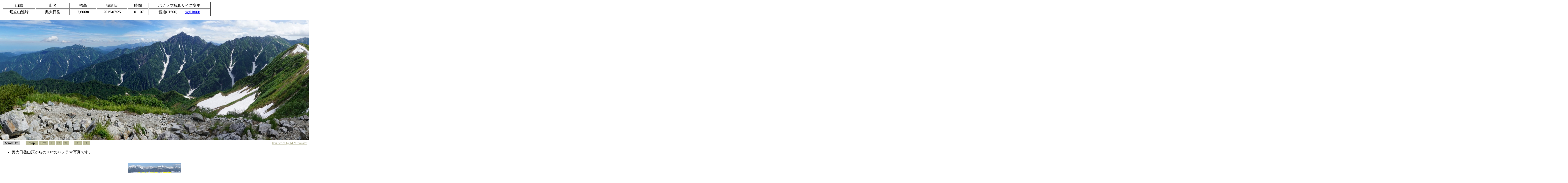

--- FILE ---
content_type: text/html
request_url: http://yama-panorama.xii.jp/kitaa/okudainichidake01m.htm
body_size: 3636
content:
<!DOCTYPE HTML PUBLIC "-//W3C//DTD HTML 4.01 Transitional//EN">
<HTML>
<HEAD>
<META http-equiv="Content-Type" content="text/html; charset=Shift_JIS">
<META name="GENERATOR" content="IBM WebSphere Studio Homepage Builder Version 6.5.0.0 for Windows">
<META http-equiv="Content-Style-Type" content="text/css">
<TITLE>奥大日岳（360°）</TITLE>
<SCRIPT language="JavaScript">
<!--HPB_SCRIPT_ROV_50
//
//  Licensed Materials - Property of IBM
//  11P5743
//  (C) Copyright IBM Corp. 1998, 2000 All Rights Reserved.
//

// HpbImgPreload:
//
function HpbImgPreload()
{
  var appVer=parseInt(navigator.appVersion);
  var isNC=(document.layers && (appVer >= 4));
  var isIE=(document.all    && (appVer >= 4));
  if (isNC || isIE)
  {
    if (document.images)
    {
      var imgName = HpbImgPreload.arguments[0];
      var cnt;
      swImg[imgName] = new Array;
      for (cnt = 1; cnt < HpbImgPreload.arguments.length; cnt++)
      {
        swImg[imgName][HpbImgPreload.arguments[cnt]] = new Image();
        swImg[imgName][HpbImgPreload.arguments[cnt]].src = HpbImgPreload.arguments[cnt];
      }
    }
  }
}
// HpbImgFind:
//
function HpbImgFind(doc, imgName)
{
  for (var i=0; i < doc.layers.length; i++)
  {
    var img = doc.layers[i].document.images[imgName];
    if (!img) img = HpbImgFind(doc.layers[i], imgName);
    if (img) return img;
  }
  return null;
}
// HpbImgSwap:
//
function HpbImgSwap(imgName, imgSrc)
{
  var appVer=parseInt(navigator.appVersion);
  var isNC=(document.layers && (appVer >= 4));
  var isIE=(document.all    && (appVer >= 4));
  if (isNC || isIE)
  {
    if (document.images)
    {
      var img = document.images[imgName];
      if (!img) img = HpbImgFind(document, imgName);
      if (img) img.src = imgSrc;
    }
  }
}
var swImg; swImg=new Array;
//-->
</SCRIPT><SCRIPT language="JavaScript">
<!--HPB_SCRIPT_PLD_50
HpbImgPreload('_HPB_ROLLOVER2', 'image12.gif', 'image11.gif');
HpbImgPreload('_HPB_ROLLOVER1', 'image12.gif', 'image11.gif');
HpbImgPreload('_HPB_ROLLOVER3', 'image42.gif', 'image41.gif');
//-->
</SCRIPT></HEAD>
<BODY onload="pwset()">
<TABLE border="1">
  <TBODY>
    <TR>
      <TD align="center" width="131">山域</TD>
      <TD align="center" width="136">山名</TD>
      <TD align="center" width="104">標高</TD>
      <TD align="center" width="123">撮影日</TD>
      <TD align="center" width="80">時間</TD>
	<TD align="center" width="250">パノラマ写真サイズ変更</TD>
    </TR>
    <TR>
      <TD align="center" width="131">剱立山連峰</TD>
      <TD align="center" width="136">奥大日岳</TD>
      <TD align="center" width="104">2,606m</TD>
      <TD align="center" width="123">2015/07/25</TD>
      <TD align="center" width="80">10：07</TD>
	<TD width="250" align="center">普通(H500)　　<A href="okudainichidake01b.htm">大(H800)</A></TD>
    </TR>
  </TBODY>
</TABLE>
<P>
<TABLE cellpadding="0" cellspacing="0">
<TBODY>
<TR>
<TD nowrap>
<IMG id="pic1" src="pic9/okudainichi01m.jpg" width="3241" height="500" border="0"><IMG id="pic2">
</TD>
</TR>
</TBODY>
</TABLE>
<SCRIPT type="text/javascript" src="360sc3.js"></SCRIPT>
<UL>
  <LI>奥大日岳山頂からの360°のパノラマ写真です。<BR>
</UL>
<P align="center"><BR>
<A href="/?p=17"><IMG src="skita.jpg" width="220" height="70" border="0"></A><BR>
<BR>
<A href="javascript:void(0)" onclick="window.close();" id="_HPB_ROLLOVER1" onmouseout="HpbImgSwap('_HPB_ROLLOVER1', 'image12.gif');" onmouseover="HpbImgSwap('_HPB_ROLLOVER1', 'image11.gif');"><IMG src="image12.gif" width="77" height="24" border="0" name="_HPB_ROLLOVER1"></A><BR>
</P>
<P align="right">(since 2015/8/16)<img src="/npcc/npc.cgi?L=okudainichidake01m"><BR></P>
</BODY>
</HTML>

--- FILE ---
content_type: application/javascript
request_url: http://yama-panorama.xii.jp/kitaa/360sc3.js
body_size: 7249
content:
/* 360sc.js Scroll script Copyright(c)M.Murakami 2002-2007 mmurakami@mx4.kiti.ne.jp */
/* 360sc2 2007.06.24 corresponds to FireFox2 */
/* 360sc3 2007.07.01 corresponds to Netscape7 */

pic1x = 0;
pic2x = 0;
mdot = 1 ; // dot
tms = 20 ; // ms
ds = 20 ; // dot
sp = 0 ;
dw = 0 ;
pn_flg = true ;
play_flg = true ;
down_flg = false ;
pic_flg = false ;
ctl = true ;
spd = ">" ;
p2 = "" ;
var scrID;
var timerID;

/* Controller */
if (ctl) {
	document.write(
	"<TABLE id='cont1' style='visibility:hidden' width='100%' cellpadding='0' cellspacing='0'>",
	" <TBODY>",
	"  <TR>",
	"   <TD>",
	"    <TABLE cellpadding='0' cellspacing='4'>",
	"     <TBODY>",
	"      <TR>",
	"       <TD nowrap width='70' id='pic' onmousedown='b_click(\"pic\")' style='background-color:#cccccc; color:#000000; font-size:13px; text-align:center; cursor:hand'>Scroll off</TD>",
	"       <TD nowrap width='16'></TD>",
	"       <TD nowrap width='50' id='play' onmousedown='b_click(\"play\")' style='background-color:#bbbb99; color:#000000; font-size:13px; text-align:center; cursor:hand'>Play</TD>",
	"       <TD nowrap width='40' id='rev' onmousedown='b_click(\"rev\")' style='background-color:#bbbb99; color:#000000; font-size:13px; text-align:center; cursor:hand'>Rev.</TD>",
	"       <TD nowrap width='24' id='f' onmousedown='b_click(\"f\")' style='background-color:#bbbb99; color:#000000; font-size:10px; text-align:center; cursor:hand'>&gt;</TD>",
	"       <TD nowrap width='24' id='ff' onmousedown='b_click(\"ff\")' style='background-color:#bbbb99; color:#000000; font-size:10px; text-align:center; cursor:hand'>&gt;&gt;</TD>",
	"       <TD nowrap width='24' id='fff' onmousedown='b_click(\"fff\")' style='background-color:#bbbb99; color:#000000; font-size:10px; text-align:center; cursor:hand'>&gt;&gt;&gt;</TD>",
	"       <TD nowrap width='16'></TD>",
	"       <TD nowrap width='30' onmousedown='b_updown(\"f_down\")' onmouseup='b_updown(\"f_up\")' onmouseout='b_updown(\"out\")' style='background-color:#bbbb99; color:#000000; font-size:10px; text-align:center; cursor:hand'>&lt;--</TD>",
	"       <TD nowrap width='30' onmousedown='b_updown(\"r_down\")' onmouseup='b_updown(\"r_up\")' onmouseout='b_updown(\"out\")' style='background-color:#bbbb99; color:#000000; font-size:10px; text-align:center; cursor:hand'>--&gt;</TD>",
	"       <TD nowrap width='16'></TD>",
	"      </TR>",
	"     </TBODY>",
	"    </TABLE>",
	"   </TD>",
	"   <TD id='cont2' align='right' nowrap width='100%'><A href='http://ww4.tiki.ne.jp/~mmurakami/setoy/' target='_blank'><FONT size='-1' color='#aaaa88'>JavaScript by M.Murakami</FONT></A></TD>",
	"  </TR>",
	" </TBODY>",
	"</TABLE>"
	);
};

/* size */
function pwset(){
	if ( p2 != "" ){ document.getElementById("pic2").src = p2 };
	if ( document.getElementById("pic2").src == ""){ document.getElementById("pic2").src = document.getElementById("pic1").src };
	document.getElementById("pic1").style.position = "relative" ;
	document.getElementById("pic2").style.position = "relative" ;
	dw = mdot ;
	spmax = mdot * 10 ;

	switch (spd){
		case '>' : dw = mdot ; break ;
		case '>>' : dw = mdot * 2 ; break ;
		case '>>>' : dw = mdot * 4 ; break ;
	}

	if ((document.referrer.search(/setoy/i) > 0 ) && ctl) {document.getElementById("cont2").style.visibility="hidden" };

	b_set();
	pn_flg = true ; s_mov();
}

/* start move */
function s_mov(){
	clearInterval(scrID);
	if ( pn_flg ) { scrID=setInterval('p_mov()',tms)} else { scrID=setInterval('n_mov()',tms)};
}

/* move left */
function p_mov(){
	pic1x -= dw;
	pic2x -= dw;
	if ( pic1x < -(document.getElementById("pic1").width + ds)) { pic1x = pic2x + document.getElementById("pic1").width + document.getElementById("pic2").width } ;
	if ( pic2x < -(document.getElementById("pic1").width + document.getElementById("pic2").width + ds)) { pic2x = pic1x} ;
	document.getElementById("pic1").style.left = pic1x + "px" ;  document.getElementById("pic2").style.left = pic2x + "px" ;
}

/* move right */
function n_mov(){
	pic1x += dw;
	pic2x += dw;
	if ( pic1x > document.getElementById("pic2").width - ds) { pic1x = pic2x} ;
	if ( pic2x > -ds) { pic2x = pic1x - (document.getElementById("pic1").width + document.getElementById("pic2").width)} ;
	document.getElementById("pic1").style.left = pic1x + "px" ;  document.getElementById("pic2").style.left = pic2x + "px" ;
}

/* turn */
function t_mov(){
	timerID = setTimeout( "s_mov()", st );
	b_set();
}

/* show buttons */
function b_set(){
	if (ctl) {
		document.getElementById("cont1").style.visibility = "visible";
		if (play_flg){document.getElementById("play").innerText="Stop"} else { document.getElementById("play").innerText="Play" };
		if (pn_flg){document.getElementById("f").innerText=">";document.getElementById("ff").innerText=">>";document.getElementById("fff").innerText=">>>"}
			else {document.getElementById("f").innerText="<";document.getElementById("ff").innerText="<<";document.getElementById("fff").innerText="<<<"};
		if (pic_flg) {document.getElementById("pic").innerText="Scroll On"}
			else {document.getElementById("pic").innerText="Scroll Off"};
	};
}

/* button click */
function b_click(b){
	clearInterval(scrID);
	switch (b){
		case 'play' : play_flg = !play_flg ; break;
		case 'f' : dw = mdot ; play_flg = true ; break;
		case 'ff' : dw = mdot * 2 ; play_flg = true ; break;
		case 'fff' : dw = mdot * 4 ; play_flg = true ; break;
		case 'rev' : pn_flg = !pn_flg ; break;
		case 'pic' : if (pic_flg) { pic_flg = false ; pn_flg = true ; play_flg = true }
				else { pic_flg = true ; pn_flg = true ; play_flg = false ; pic1x = 0; pic2x = 0 ; document.getElementById("pic1").style.left = pic1x + "px" ;  document.getElementById("pic2").style.left = pic2x + "px" ;} ; break;
	}
	if (play_flg) { pic_flg = false };
	b_set();
	if (play_flg) { pic_flg = false ;  s_mov() };
}

/* Arrow move right */
function pf_mov(){
	pic1x -= sp ;
	pic2x -= sp ;
	if ( pic1x < -(document.getElementById("pic1").width + ds)) { pic1x = pic2x + document.getElementById("pic1").width + document.getElementById("pic2").width } ;
	if ( pic2x < -(document.getElementById("pic1").width + document.getElementById("pic2").width + ds)) { pic2x = pic1x} ;
	document.getElementById("pic1").style.left = pic1x + "px";  document.getElementById("pic2").style.left = pic2x + "px" ;
	if ( sp < spmax ) { sp += 1 } ;
	if (down_flg) { timerID = setTimeout( "pf_mov()", tms ) } 
}
/* Arrow move left */
function nf_mov(){
	pic1x += sp ;
	pic2x += sp ;
	if ( pic1x > document.getElementById("pic2").width - ds) { pic1x = pic2x} ;
	if ( pic2x > -ds) { pic2x = pic1x - (document.getElementById("pic1").width + document.getElementById("pic2").width)} ;
	document.getElementById("pic1").style.left = pic1x + "px";  document.getElementById("pic2").style.left = pic2x + "px" ;
	if ( sp < spmax ) { sp += 1 } ;
	if (down_flg) {  timerID = setTimeout( "nf_mov(sp)", tms ) } 
}

/* Arrow click */
function b_updown(b){
	switch (b){
		case 'r_down' : pn_flg = true  ; down_flg = true ; break ;
		case 'f_down' : pn_flg = false ; down_flg = true ; break ;
		default : down_flg = false ;
	}
	if (down_flg) {
		if (!play_flg) {sp = 0}  else {sp = dw}; 
		clearInterval(scrID) ; play_flg = false ; pic_flg = false ; b_set();
		if (pn_flg) {pf_mov()} else {nf_mov()};
	};
}
